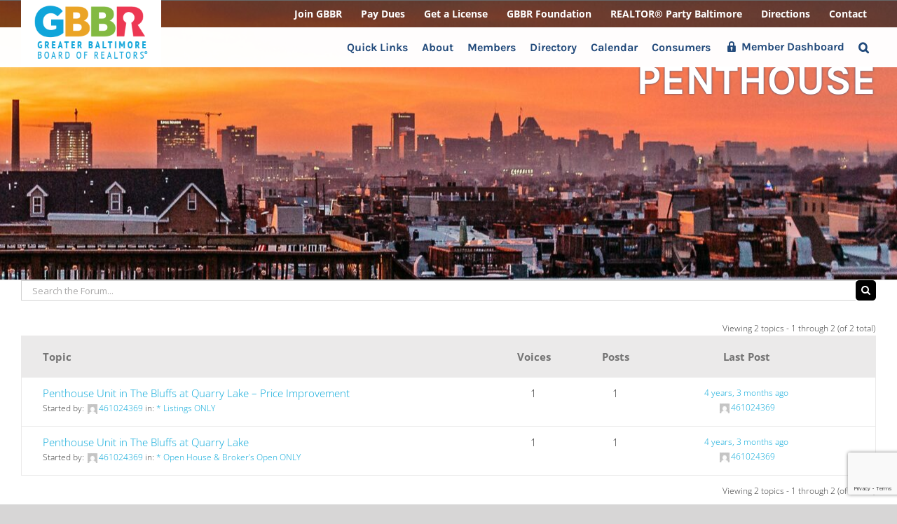

--- FILE ---
content_type: text/html; charset=utf-8
request_url: https://www.google.com/recaptcha/api2/anchor?ar=1&k=6LePJC0qAAAAANGPR0BvfnZmUdcFWBnJJwxF2GF_&co=aHR0cHM6Ly9nYmJyLm9yZzo0NDM.&hl=en&v=9TiwnJFHeuIw_s0wSd3fiKfN&size=invisible&anchor-ms=20000&execute-ms=30000&cb=wvgeq5fncmpw
body_size: 48195
content:
<!DOCTYPE HTML><html dir="ltr" lang="en"><head><meta http-equiv="Content-Type" content="text/html; charset=UTF-8">
<meta http-equiv="X-UA-Compatible" content="IE=edge">
<title>reCAPTCHA</title>
<style type="text/css">
/* cyrillic-ext */
@font-face {
  font-family: 'Roboto';
  font-style: normal;
  font-weight: 400;
  font-stretch: 100%;
  src: url(//fonts.gstatic.com/s/roboto/v48/KFO7CnqEu92Fr1ME7kSn66aGLdTylUAMa3GUBHMdazTgWw.woff2) format('woff2');
  unicode-range: U+0460-052F, U+1C80-1C8A, U+20B4, U+2DE0-2DFF, U+A640-A69F, U+FE2E-FE2F;
}
/* cyrillic */
@font-face {
  font-family: 'Roboto';
  font-style: normal;
  font-weight: 400;
  font-stretch: 100%;
  src: url(//fonts.gstatic.com/s/roboto/v48/KFO7CnqEu92Fr1ME7kSn66aGLdTylUAMa3iUBHMdazTgWw.woff2) format('woff2');
  unicode-range: U+0301, U+0400-045F, U+0490-0491, U+04B0-04B1, U+2116;
}
/* greek-ext */
@font-face {
  font-family: 'Roboto';
  font-style: normal;
  font-weight: 400;
  font-stretch: 100%;
  src: url(//fonts.gstatic.com/s/roboto/v48/KFO7CnqEu92Fr1ME7kSn66aGLdTylUAMa3CUBHMdazTgWw.woff2) format('woff2');
  unicode-range: U+1F00-1FFF;
}
/* greek */
@font-face {
  font-family: 'Roboto';
  font-style: normal;
  font-weight: 400;
  font-stretch: 100%;
  src: url(//fonts.gstatic.com/s/roboto/v48/KFO7CnqEu92Fr1ME7kSn66aGLdTylUAMa3-UBHMdazTgWw.woff2) format('woff2');
  unicode-range: U+0370-0377, U+037A-037F, U+0384-038A, U+038C, U+038E-03A1, U+03A3-03FF;
}
/* math */
@font-face {
  font-family: 'Roboto';
  font-style: normal;
  font-weight: 400;
  font-stretch: 100%;
  src: url(//fonts.gstatic.com/s/roboto/v48/KFO7CnqEu92Fr1ME7kSn66aGLdTylUAMawCUBHMdazTgWw.woff2) format('woff2');
  unicode-range: U+0302-0303, U+0305, U+0307-0308, U+0310, U+0312, U+0315, U+031A, U+0326-0327, U+032C, U+032F-0330, U+0332-0333, U+0338, U+033A, U+0346, U+034D, U+0391-03A1, U+03A3-03A9, U+03B1-03C9, U+03D1, U+03D5-03D6, U+03F0-03F1, U+03F4-03F5, U+2016-2017, U+2034-2038, U+203C, U+2040, U+2043, U+2047, U+2050, U+2057, U+205F, U+2070-2071, U+2074-208E, U+2090-209C, U+20D0-20DC, U+20E1, U+20E5-20EF, U+2100-2112, U+2114-2115, U+2117-2121, U+2123-214F, U+2190, U+2192, U+2194-21AE, U+21B0-21E5, U+21F1-21F2, U+21F4-2211, U+2213-2214, U+2216-22FF, U+2308-230B, U+2310, U+2319, U+231C-2321, U+2336-237A, U+237C, U+2395, U+239B-23B7, U+23D0, U+23DC-23E1, U+2474-2475, U+25AF, U+25B3, U+25B7, U+25BD, U+25C1, U+25CA, U+25CC, U+25FB, U+266D-266F, U+27C0-27FF, U+2900-2AFF, U+2B0E-2B11, U+2B30-2B4C, U+2BFE, U+3030, U+FF5B, U+FF5D, U+1D400-1D7FF, U+1EE00-1EEFF;
}
/* symbols */
@font-face {
  font-family: 'Roboto';
  font-style: normal;
  font-weight: 400;
  font-stretch: 100%;
  src: url(//fonts.gstatic.com/s/roboto/v48/KFO7CnqEu92Fr1ME7kSn66aGLdTylUAMaxKUBHMdazTgWw.woff2) format('woff2');
  unicode-range: U+0001-000C, U+000E-001F, U+007F-009F, U+20DD-20E0, U+20E2-20E4, U+2150-218F, U+2190, U+2192, U+2194-2199, U+21AF, U+21E6-21F0, U+21F3, U+2218-2219, U+2299, U+22C4-22C6, U+2300-243F, U+2440-244A, U+2460-24FF, U+25A0-27BF, U+2800-28FF, U+2921-2922, U+2981, U+29BF, U+29EB, U+2B00-2BFF, U+4DC0-4DFF, U+FFF9-FFFB, U+10140-1018E, U+10190-1019C, U+101A0, U+101D0-101FD, U+102E0-102FB, U+10E60-10E7E, U+1D2C0-1D2D3, U+1D2E0-1D37F, U+1F000-1F0FF, U+1F100-1F1AD, U+1F1E6-1F1FF, U+1F30D-1F30F, U+1F315, U+1F31C, U+1F31E, U+1F320-1F32C, U+1F336, U+1F378, U+1F37D, U+1F382, U+1F393-1F39F, U+1F3A7-1F3A8, U+1F3AC-1F3AF, U+1F3C2, U+1F3C4-1F3C6, U+1F3CA-1F3CE, U+1F3D4-1F3E0, U+1F3ED, U+1F3F1-1F3F3, U+1F3F5-1F3F7, U+1F408, U+1F415, U+1F41F, U+1F426, U+1F43F, U+1F441-1F442, U+1F444, U+1F446-1F449, U+1F44C-1F44E, U+1F453, U+1F46A, U+1F47D, U+1F4A3, U+1F4B0, U+1F4B3, U+1F4B9, U+1F4BB, U+1F4BF, U+1F4C8-1F4CB, U+1F4D6, U+1F4DA, U+1F4DF, U+1F4E3-1F4E6, U+1F4EA-1F4ED, U+1F4F7, U+1F4F9-1F4FB, U+1F4FD-1F4FE, U+1F503, U+1F507-1F50B, U+1F50D, U+1F512-1F513, U+1F53E-1F54A, U+1F54F-1F5FA, U+1F610, U+1F650-1F67F, U+1F687, U+1F68D, U+1F691, U+1F694, U+1F698, U+1F6AD, U+1F6B2, U+1F6B9-1F6BA, U+1F6BC, U+1F6C6-1F6CF, U+1F6D3-1F6D7, U+1F6E0-1F6EA, U+1F6F0-1F6F3, U+1F6F7-1F6FC, U+1F700-1F7FF, U+1F800-1F80B, U+1F810-1F847, U+1F850-1F859, U+1F860-1F887, U+1F890-1F8AD, U+1F8B0-1F8BB, U+1F8C0-1F8C1, U+1F900-1F90B, U+1F93B, U+1F946, U+1F984, U+1F996, U+1F9E9, U+1FA00-1FA6F, U+1FA70-1FA7C, U+1FA80-1FA89, U+1FA8F-1FAC6, U+1FACE-1FADC, U+1FADF-1FAE9, U+1FAF0-1FAF8, U+1FB00-1FBFF;
}
/* vietnamese */
@font-face {
  font-family: 'Roboto';
  font-style: normal;
  font-weight: 400;
  font-stretch: 100%;
  src: url(//fonts.gstatic.com/s/roboto/v48/KFO7CnqEu92Fr1ME7kSn66aGLdTylUAMa3OUBHMdazTgWw.woff2) format('woff2');
  unicode-range: U+0102-0103, U+0110-0111, U+0128-0129, U+0168-0169, U+01A0-01A1, U+01AF-01B0, U+0300-0301, U+0303-0304, U+0308-0309, U+0323, U+0329, U+1EA0-1EF9, U+20AB;
}
/* latin-ext */
@font-face {
  font-family: 'Roboto';
  font-style: normal;
  font-weight: 400;
  font-stretch: 100%;
  src: url(//fonts.gstatic.com/s/roboto/v48/KFO7CnqEu92Fr1ME7kSn66aGLdTylUAMa3KUBHMdazTgWw.woff2) format('woff2');
  unicode-range: U+0100-02BA, U+02BD-02C5, U+02C7-02CC, U+02CE-02D7, U+02DD-02FF, U+0304, U+0308, U+0329, U+1D00-1DBF, U+1E00-1E9F, U+1EF2-1EFF, U+2020, U+20A0-20AB, U+20AD-20C0, U+2113, U+2C60-2C7F, U+A720-A7FF;
}
/* latin */
@font-face {
  font-family: 'Roboto';
  font-style: normal;
  font-weight: 400;
  font-stretch: 100%;
  src: url(//fonts.gstatic.com/s/roboto/v48/KFO7CnqEu92Fr1ME7kSn66aGLdTylUAMa3yUBHMdazQ.woff2) format('woff2');
  unicode-range: U+0000-00FF, U+0131, U+0152-0153, U+02BB-02BC, U+02C6, U+02DA, U+02DC, U+0304, U+0308, U+0329, U+2000-206F, U+20AC, U+2122, U+2191, U+2193, U+2212, U+2215, U+FEFF, U+FFFD;
}
/* cyrillic-ext */
@font-face {
  font-family: 'Roboto';
  font-style: normal;
  font-weight: 500;
  font-stretch: 100%;
  src: url(//fonts.gstatic.com/s/roboto/v48/KFO7CnqEu92Fr1ME7kSn66aGLdTylUAMa3GUBHMdazTgWw.woff2) format('woff2');
  unicode-range: U+0460-052F, U+1C80-1C8A, U+20B4, U+2DE0-2DFF, U+A640-A69F, U+FE2E-FE2F;
}
/* cyrillic */
@font-face {
  font-family: 'Roboto';
  font-style: normal;
  font-weight: 500;
  font-stretch: 100%;
  src: url(//fonts.gstatic.com/s/roboto/v48/KFO7CnqEu92Fr1ME7kSn66aGLdTylUAMa3iUBHMdazTgWw.woff2) format('woff2');
  unicode-range: U+0301, U+0400-045F, U+0490-0491, U+04B0-04B1, U+2116;
}
/* greek-ext */
@font-face {
  font-family: 'Roboto';
  font-style: normal;
  font-weight: 500;
  font-stretch: 100%;
  src: url(//fonts.gstatic.com/s/roboto/v48/KFO7CnqEu92Fr1ME7kSn66aGLdTylUAMa3CUBHMdazTgWw.woff2) format('woff2');
  unicode-range: U+1F00-1FFF;
}
/* greek */
@font-face {
  font-family: 'Roboto';
  font-style: normal;
  font-weight: 500;
  font-stretch: 100%;
  src: url(//fonts.gstatic.com/s/roboto/v48/KFO7CnqEu92Fr1ME7kSn66aGLdTylUAMa3-UBHMdazTgWw.woff2) format('woff2');
  unicode-range: U+0370-0377, U+037A-037F, U+0384-038A, U+038C, U+038E-03A1, U+03A3-03FF;
}
/* math */
@font-face {
  font-family: 'Roboto';
  font-style: normal;
  font-weight: 500;
  font-stretch: 100%;
  src: url(//fonts.gstatic.com/s/roboto/v48/KFO7CnqEu92Fr1ME7kSn66aGLdTylUAMawCUBHMdazTgWw.woff2) format('woff2');
  unicode-range: U+0302-0303, U+0305, U+0307-0308, U+0310, U+0312, U+0315, U+031A, U+0326-0327, U+032C, U+032F-0330, U+0332-0333, U+0338, U+033A, U+0346, U+034D, U+0391-03A1, U+03A3-03A9, U+03B1-03C9, U+03D1, U+03D5-03D6, U+03F0-03F1, U+03F4-03F5, U+2016-2017, U+2034-2038, U+203C, U+2040, U+2043, U+2047, U+2050, U+2057, U+205F, U+2070-2071, U+2074-208E, U+2090-209C, U+20D0-20DC, U+20E1, U+20E5-20EF, U+2100-2112, U+2114-2115, U+2117-2121, U+2123-214F, U+2190, U+2192, U+2194-21AE, U+21B0-21E5, U+21F1-21F2, U+21F4-2211, U+2213-2214, U+2216-22FF, U+2308-230B, U+2310, U+2319, U+231C-2321, U+2336-237A, U+237C, U+2395, U+239B-23B7, U+23D0, U+23DC-23E1, U+2474-2475, U+25AF, U+25B3, U+25B7, U+25BD, U+25C1, U+25CA, U+25CC, U+25FB, U+266D-266F, U+27C0-27FF, U+2900-2AFF, U+2B0E-2B11, U+2B30-2B4C, U+2BFE, U+3030, U+FF5B, U+FF5D, U+1D400-1D7FF, U+1EE00-1EEFF;
}
/* symbols */
@font-face {
  font-family: 'Roboto';
  font-style: normal;
  font-weight: 500;
  font-stretch: 100%;
  src: url(//fonts.gstatic.com/s/roboto/v48/KFO7CnqEu92Fr1ME7kSn66aGLdTylUAMaxKUBHMdazTgWw.woff2) format('woff2');
  unicode-range: U+0001-000C, U+000E-001F, U+007F-009F, U+20DD-20E0, U+20E2-20E4, U+2150-218F, U+2190, U+2192, U+2194-2199, U+21AF, U+21E6-21F0, U+21F3, U+2218-2219, U+2299, U+22C4-22C6, U+2300-243F, U+2440-244A, U+2460-24FF, U+25A0-27BF, U+2800-28FF, U+2921-2922, U+2981, U+29BF, U+29EB, U+2B00-2BFF, U+4DC0-4DFF, U+FFF9-FFFB, U+10140-1018E, U+10190-1019C, U+101A0, U+101D0-101FD, U+102E0-102FB, U+10E60-10E7E, U+1D2C0-1D2D3, U+1D2E0-1D37F, U+1F000-1F0FF, U+1F100-1F1AD, U+1F1E6-1F1FF, U+1F30D-1F30F, U+1F315, U+1F31C, U+1F31E, U+1F320-1F32C, U+1F336, U+1F378, U+1F37D, U+1F382, U+1F393-1F39F, U+1F3A7-1F3A8, U+1F3AC-1F3AF, U+1F3C2, U+1F3C4-1F3C6, U+1F3CA-1F3CE, U+1F3D4-1F3E0, U+1F3ED, U+1F3F1-1F3F3, U+1F3F5-1F3F7, U+1F408, U+1F415, U+1F41F, U+1F426, U+1F43F, U+1F441-1F442, U+1F444, U+1F446-1F449, U+1F44C-1F44E, U+1F453, U+1F46A, U+1F47D, U+1F4A3, U+1F4B0, U+1F4B3, U+1F4B9, U+1F4BB, U+1F4BF, U+1F4C8-1F4CB, U+1F4D6, U+1F4DA, U+1F4DF, U+1F4E3-1F4E6, U+1F4EA-1F4ED, U+1F4F7, U+1F4F9-1F4FB, U+1F4FD-1F4FE, U+1F503, U+1F507-1F50B, U+1F50D, U+1F512-1F513, U+1F53E-1F54A, U+1F54F-1F5FA, U+1F610, U+1F650-1F67F, U+1F687, U+1F68D, U+1F691, U+1F694, U+1F698, U+1F6AD, U+1F6B2, U+1F6B9-1F6BA, U+1F6BC, U+1F6C6-1F6CF, U+1F6D3-1F6D7, U+1F6E0-1F6EA, U+1F6F0-1F6F3, U+1F6F7-1F6FC, U+1F700-1F7FF, U+1F800-1F80B, U+1F810-1F847, U+1F850-1F859, U+1F860-1F887, U+1F890-1F8AD, U+1F8B0-1F8BB, U+1F8C0-1F8C1, U+1F900-1F90B, U+1F93B, U+1F946, U+1F984, U+1F996, U+1F9E9, U+1FA00-1FA6F, U+1FA70-1FA7C, U+1FA80-1FA89, U+1FA8F-1FAC6, U+1FACE-1FADC, U+1FADF-1FAE9, U+1FAF0-1FAF8, U+1FB00-1FBFF;
}
/* vietnamese */
@font-face {
  font-family: 'Roboto';
  font-style: normal;
  font-weight: 500;
  font-stretch: 100%;
  src: url(//fonts.gstatic.com/s/roboto/v48/KFO7CnqEu92Fr1ME7kSn66aGLdTylUAMa3OUBHMdazTgWw.woff2) format('woff2');
  unicode-range: U+0102-0103, U+0110-0111, U+0128-0129, U+0168-0169, U+01A0-01A1, U+01AF-01B0, U+0300-0301, U+0303-0304, U+0308-0309, U+0323, U+0329, U+1EA0-1EF9, U+20AB;
}
/* latin-ext */
@font-face {
  font-family: 'Roboto';
  font-style: normal;
  font-weight: 500;
  font-stretch: 100%;
  src: url(//fonts.gstatic.com/s/roboto/v48/KFO7CnqEu92Fr1ME7kSn66aGLdTylUAMa3KUBHMdazTgWw.woff2) format('woff2');
  unicode-range: U+0100-02BA, U+02BD-02C5, U+02C7-02CC, U+02CE-02D7, U+02DD-02FF, U+0304, U+0308, U+0329, U+1D00-1DBF, U+1E00-1E9F, U+1EF2-1EFF, U+2020, U+20A0-20AB, U+20AD-20C0, U+2113, U+2C60-2C7F, U+A720-A7FF;
}
/* latin */
@font-face {
  font-family: 'Roboto';
  font-style: normal;
  font-weight: 500;
  font-stretch: 100%;
  src: url(//fonts.gstatic.com/s/roboto/v48/KFO7CnqEu92Fr1ME7kSn66aGLdTylUAMa3yUBHMdazQ.woff2) format('woff2');
  unicode-range: U+0000-00FF, U+0131, U+0152-0153, U+02BB-02BC, U+02C6, U+02DA, U+02DC, U+0304, U+0308, U+0329, U+2000-206F, U+20AC, U+2122, U+2191, U+2193, U+2212, U+2215, U+FEFF, U+FFFD;
}
/* cyrillic-ext */
@font-face {
  font-family: 'Roboto';
  font-style: normal;
  font-weight: 900;
  font-stretch: 100%;
  src: url(//fonts.gstatic.com/s/roboto/v48/KFO7CnqEu92Fr1ME7kSn66aGLdTylUAMa3GUBHMdazTgWw.woff2) format('woff2');
  unicode-range: U+0460-052F, U+1C80-1C8A, U+20B4, U+2DE0-2DFF, U+A640-A69F, U+FE2E-FE2F;
}
/* cyrillic */
@font-face {
  font-family: 'Roboto';
  font-style: normal;
  font-weight: 900;
  font-stretch: 100%;
  src: url(//fonts.gstatic.com/s/roboto/v48/KFO7CnqEu92Fr1ME7kSn66aGLdTylUAMa3iUBHMdazTgWw.woff2) format('woff2');
  unicode-range: U+0301, U+0400-045F, U+0490-0491, U+04B0-04B1, U+2116;
}
/* greek-ext */
@font-face {
  font-family: 'Roboto';
  font-style: normal;
  font-weight: 900;
  font-stretch: 100%;
  src: url(//fonts.gstatic.com/s/roboto/v48/KFO7CnqEu92Fr1ME7kSn66aGLdTylUAMa3CUBHMdazTgWw.woff2) format('woff2');
  unicode-range: U+1F00-1FFF;
}
/* greek */
@font-face {
  font-family: 'Roboto';
  font-style: normal;
  font-weight: 900;
  font-stretch: 100%;
  src: url(//fonts.gstatic.com/s/roboto/v48/KFO7CnqEu92Fr1ME7kSn66aGLdTylUAMa3-UBHMdazTgWw.woff2) format('woff2');
  unicode-range: U+0370-0377, U+037A-037F, U+0384-038A, U+038C, U+038E-03A1, U+03A3-03FF;
}
/* math */
@font-face {
  font-family: 'Roboto';
  font-style: normal;
  font-weight: 900;
  font-stretch: 100%;
  src: url(//fonts.gstatic.com/s/roboto/v48/KFO7CnqEu92Fr1ME7kSn66aGLdTylUAMawCUBHMdazTgWw.woff2) format('woff2');
  unicode-range: U+0302-0303, U+0305, U+0307-0308, U+0310, U+0312, U+0315, U+031A, U+0326-0327, U+032C, U+032F-0330, U+0332-0333, U+0338, U+033A, U+0346, U+034D, U+0391-03A1, U+03A3-03A9, U+03B1-03C9, U+03D1, U+03D5-03D6, U+03F0-03F1, U+03F4-03F5, U+2016-2017, U+2034-2038, U+203C, U+2040, U+2043, U+2047, U+2050, U+2057, U+205F, U+2070-2071, U+2074-208E, U+2090-209C, U+20D0-20DC, U+20E1, U+20E5-20EF, U+2100-2112, U+2114-2115, U+2117-2121, U+2123-214F, U+2190, U+2192, U+2194-21AE, U+21B0-21E5, U+21F1-21F2, U+21F4-2211, U+2213-2214, U+2216-22FF, U+2308-230B, U+2310, U+2319, U+231C-2321, U+2336-237A, U+237C, U+2395, U+239B-23B7, U+23D0, U+23DC-23E1, U+2474-2475, U+25AF, U+25B3, U+25B7, U+25BD, U+25C1, U+25CA, U+25CC, U+25FB, U+266D-266F, U+27C0-27FF, U+2900-2AFF, U+2B0E-2B11, U+2B30-2B4C, U+2BFE, U+3030, U+FF5B, U+FF5D, U+1D400-1D7FF, U+1EE00-1EEFF;
}
/* symbols */
@font-face {
  font-family: 'Roboto';
  font-style: normal;
  font-weight: 900;
  font-stretch: 100%;
  src: url(//fonts.gstatic.com/s/roboto/v48/KFO7CnqEu92Fr1ME7kSn66aGLdTylUAMaxKUBHMdazTgWw.woff2) format('woff2');
  unicode-range: U+0001-000C, U+000E-001F, U+007F-009F, U+20DD-20E0, U+20E2-20E4, U+2150-218F, U+2190, U+2192, U+2194-2199, U+21AF, U+21E6-21F0, U+21F3, U+2218-2219, U+2299, U+22C4-22C6, U+2300-243F, U+2440-244A, U+2460-24FF, U+25A0-27BF, U+2800-28FF, U+2921-2922, U+2981, U+29BF, U+29EB, U+2B00-2BFF, U+4DC0-4DFF, U+FFF9-FFFB, U+10140-1018E, U+10190-1019C, U+101A0, U+101D0-101FD, U+102E0-102FB, U+10E60-10E7E, U+1D2C0-1D2D3, U+1D2E0-1D37F, U+1F000-1F0FF, U+1F100-1F1AD, U+1F1E6-1F1FF, U+1F30D-1F30F, U+1F315, U+1F31C, U+1F31E, U+1F320-1F32C, U+1F336, U+1F378, U+1F37D, U+1F382, U+1F393-1F39F, U+1F3A7-1F3A8, U+1F3AC-1F3AF, U+1F3C2, U+1F3C4-1F3C6, U+1F3CA-1F3CE, U+1F3D4-1F3E0, U+1F3ED, U+1F3F1-1F3F3, U+1F3F5-1F3F7, U+1F408, U+1F415, U+1F41F, U+1F426, U+1F43F, U+1F441-1F442, U+1F444, U+1F446-1F449, U+1F44C-1F44E, U+1F453, U+1F46A, U+1F47D, U+1F4A3, U+1F4B0, U+1F4B3, U+1F4B9, U+1F4BB, U+1F4BF, U+1F4C8-1F4CB, U+1F4D6, U+1F4DA, U+1F4DF, U+1F4E3-1F4E6, U+1F4EA-1F4ED, U+1F4F7, U+1F4F9-1F4FB, U+1F4FD-1F4FE, U+1F503, U+1F507-1F50B, U+1F50D, U+1F512-1F513, U+1F53E-1F54A, U+1F54F-1F5FA, U+1F610, U+1F650-1F67F, U+1F687, U+1F68D, U+1F691, U+1F694, U+1F698, U+1F6AD, U+1F6B2, U+1F6B9-1F6BA, U+1F6BC, U+1F6C6-1F6CF, U+1F6D3-1F6D7, U+1F6E0-1F6EA, U+1F6F0-1F6F3, U+1F6F7-1F6FC, U+1F700-1F7FF, U+1F800-1F80B, U+1F810-1F847, U+1F850-1F859, U+1F860-1F887, U+1F890-1F8AD, U+1F8B0-1F8BB, U+1F8C0-1F8C1, U+1F900-1F90B, U+1F93B, U+1F946, U+1F984, U+1F996, U+1F9E9, U+1FA00-1FA6F, U+1FA70-1FA7C, U+1FA80-1FA89, U+1FA8F-1FAC6, U+1FACE-1FADC, U+1FADF-1FAE9, U+1FAF0-1FAF8, U+1FB00-1FBFF;
}
/* vietnamese */
@font-face {
  font-family: 'Roboto';
  font-style: normal;
  font-weight: 900;
  font-stretch: 100%;
  src: url(//fonts.gstatic.com/s/roboto/v48/KFO7CnqEu92Fr1ME7kSn66aGLdTylUAMa3OUBHMdazTgWw.woff2) format('woff2');
  unicode-range: U+0102-0103, U+0110-0111, U+0128-0129, U+0168-0169, U+01A0-01A1, U+01AF-01B0, U+0300-0301, U+0303-0304, U+0308-0309, U+0323, U+0329, U+1EA0-1EF9, U+20AB;
}
/* latin-ext */
@font-face {
  font-family: 'Roboto';
  font-style: normal;
  font-weight: 900;
  font-stretch: 100%;
  src: url(//fonts.gstatic.com/s/roboto/v48/KFO7CnqEu92Fr1ME7kSn66aGLdTylUAMa3KUBHMdazTgWw.woff2) format('woff2');
  unicode-range: U+0100-02BA, U+02BD-02C5, U+02C7-02CC, U+02CE-02D7, U+02DD-02FF, U+0304, U+0308, U+0329, U+1D00-1DBF, U+1E00-1E9F, U+1EF2-1EFF, U+2020, U+20A0-20AB, U+20AD-20C0, U+2113, U+2C60-2C7F, U+A720-A7FF;
}
/* latin */
@font-face {
  font-family: 'Roboto';
  font-style: normal;
  font-weight: 900;
  font-stretch: 100%;
  src: url(//fonts.gstatic.com/s/roboto/v48/KFO7CnqEu92Fr1ME7kSn66aGLdTylUAMa3yUBHMdazQ.woff2) format('woff2');
  unicode-range: U+0000-00FF, U+0131, U+0152-0153, U+02BB-02BC, U+02C6, U+02DA, U+02DC, U+0304, U+0308, U+0329, U+2000-206F, U+20AC, U+2122, U+2191, U+2193, U+2212, U+2215, U+FEFF, U+FFFD;
}

</style>
<link rel="stylesheet" type="text/css" href="https://www.gstatic.com/recaptcha/releases/9TiwnJFHeuIw_s0wSd3fiKfN/styles__ltr.css">
<script nonce="xNZYOlmrMQMvgZGglAAGoQ" type="text/javascript">window['__recaptcha_api'] = 'https://www.google.com/recaptcha/api2/';</script>
<script type="text/javascript" src="https://www.gstatic.com/recaptcha/releases/9TiwnJFHeuIw_s0wSd3fiKfN/recaptcha__en.js" nonce="xNZYOlmrMQMvgZGglAAGoQ">
      
    </script></head>
<body><div id="rc-anchor-alert" class="rc-anchor-alert"></div>
<input type="hidden" id="recaptcha-token" value="[base64]">
<script type="text/javascript" nonce="xNZYOlmrMQMvgZGglAAGoQ">
      recaptcha.anchor.Main.init("[\x22ainput\x22,[\x22bgdata\x22,\x22\x22,\[base64]/[base64]/[base64]/[base64]/[base64]/[base64]/[base64]/[base64]/[base64]/[base64]\\u003d\x22,\[base64]\\u003d\\u003d\x22,\x22QcORL8OCLcKvDyLDssONXFtzESBDwpFYBBFhDMKOwoJyQhZOw6QGw7vCqz/DqFFYwrhebzrCosKJwrE/MsOPwoohwoDDlk3Cszl+PVfCgMKeC8OyP0DDqFPDmT02w7/[base64]/IzFSZMOdOAtjLkM/wopkK8OVw6rCucO8wpLCokrDhDzDisOHUcKIQU90wocBFSx6C8KYw6MFLMOiw4nCvcOBCkcvecK6wqnCs0dbwpvCkD/CuTIqw5FpCCs8w7nDq2VkbnzCvRdHw7PCpRnCjWUDw71SCsOZw7jDnwHDg8Krw4oWwrzCoHJXwoByWcOncMKrVsKbVlbDphtSNmomEcOkKDY6w4zCpF/[base64]/CpsKTUMKewqkvwrxKRXwBOcOmw4nDuMOJdsK3HcOHw5zCuCA4w7LCssKJO8KNJyfDj3MCwo3DqcKnwqTDpMKww79sK8OBw5wVHMKUCVA/wovDsSUeQkYuNQHDmETDsQ50cAHCisOkw7dMSsKrKBJzw5Fkf8OawrF2w6bCrDMWRcO3wod3WMKrwroLYUlnw4gvwrgEwrjDrMKMw5HDm35+w5QPw4fDlh07a8OVwpx/ZMKfIkbCgCDDsEodUMKfTV/CmxJkLcK3OsKNw77CkQTDqF09wqEEwqpBw7Nkw5XDtsO1w6/[base64]/Ct2kCOMKaZ8K4VijCsGoJJsKVwoLDrMOrHg48PU3Cmn/CvnbCtmQkO8OxbMOlV2XCuGTDqSvDjWHDmMObT8OCwqLCnsOtwrV4HgbDj8OSBMOPwpHCs8KKEsK/RRZHeEDDjMKrSMOaLG0Bw41Vw7DDrRkaw7LDtMKbwpsGw6gWSXATCCpbwoQ2wrzCh1czb8KXw7LCjwIHODTDgxVKCMORYsOMRw3DvcOuwqg6E8KnCwN/wrIYw7/Dk8OoOw/DmxbDjcKoI0olw5LCqsKxw7PCv8OuwofCgX1twpPDmzDCpcOlMVR8GgQkwoLCs8OawpbCu8Kgw6QdSipBen4OwrjCu27DlUfCuMKuw7jChMKdeUDDql3ChsOmw6/[base64]/CjsOZQkgmdcOMMxwNwpF/[base64]/DqcKawqUiw4fCtgNMcMOFKMKCw7NMw7YrQQTDi8O2woDDmRJ9w5nCpHo/w4PDnW0NwoLDv2t8wrNHGBDCnUrDocKfwqTCv8K2wp9/w6LCqsKve3DDvcKkVMK3wrhqwpkXw6/CqQIwwoYMwqLDow5nw4rDhsObwo9pYhDDmlABw6zCjG/DrlbCmcO5JcK3acKJwp/Cm8KEwqHCqcKoCcK8wqzDmsKTw4R4w7x0SAwIXUEMdMOyWjnDlcKpVMK2w6lRKzVawqZ8IMOhEcK/d8OKw7ASwr9dM8OAwohJBcKuw5MAw5FDesKFc8OMOcOELk1Jwr/[base64]/w7Aiw53DvsOdOx0wSxHDv8Oiwr1ofMKNwovDusORFcK8fMOWK8K2Jy3CjMK0wprDkcOvAjwxR23CuF1gwrbCmALChcO6NMOWEsOiUGVlJ8K8wo/Dr8O/w7ULC8ObfsOFR8OMBsKowph8wo8hw7XDlWwIwonDj2Z4wqjCqDJzw7rDgnFPLntrfcK5w5gVAMKkEcOnOcOcW8KjTEF1w5d8BjTCnsOswr7DgT3Ch1oAwqFEbMOpfcKPwqLDmTAYc8OvwpvCuRJiw4PCqsOvwrl2wpTCrsKfCizCn8OFW04Ow5/[base64]/DpmIgw5cEf8OvLw4gwr4uDQPCicKxw6Ruw4kEWUbCqEEULsOUw74mJcKALVfCs8KiwpnDhg/DtcO5wrFfw5dudsOnSsKOw6TDj8K9aDLCrMORw5LClcOdawPCr1vCpHZlwpMuwqbCjcO/[base64]/CnzBPY8K3C8KIUWTDg2vCmngyaMOCG8Ovwq3Cgzsrw7TCtsOnwrpPLV7DnEZdDiXDqxUmw5HDn3jCg0TCnypXwp0bwq/[base64]/CvE0Ywp7ClHlXw7tGH8KcZUPCvyvDqcOFRyzCuk86w6lFS8KeK8KrcVgIek/CpUHCk8KKQlzCmR7DviIBdsKZw4JYwpDDjcKUTD1VJG0VRMOQw7vDnsOywrDDsnlJw7lWT33DjsOjCHLDocOXwqcLAMOgwqzCgQ4DAMKgAEnDnhDCt8KgTC50w79TUkjDsV9Xwq/DtlvChWpzwoN5wrLDpSQLDcOrAMKswpMvw5slwoFrw4bDncKgwrfDgybCmcO0UVTDgsOPEMKuNk3DqTMwwpUHBMKhw6DChsOPw6prwpkIwq0WXG7DkWbCvykew47DhMO/[base64]/CmkHCslnDncOGfETChsOFdifDkcKKwoXCqnzCmsOSMD3CnMKtTcKiwq7Cnw3DjSZZw4wNNUPCocOEFsO9VMOwXMOPdcKcwoAIdwnCshjDrcKHGcKYw5zDmwnCjkExw6LCj8O8wovCtMK9HgvCi8O2w4U6HT3CrcK9JmpGYV3DtcKbRDQ6SMKfe8K+NsKzwr/CsMODacKyZcOMwqN5TmrDo8KiworDlcOfw5EMwqnCrDRpKMOXIDLCncOvTg4MwrplwoB8WcKQw5Qgw4NywozCvUPDksKPYsKswop3woNjw6PCkTsvw6LCs2TCmMOEw49wTCJXwo7DhGFmwo9dTsOKw7/Cvnxzw7nDuMOfQ8K0NGHCvXXCsCQowoZaw5dmJcOmA1JrwonDisOzw5vCqcKjwp3DncOaA8KUSsK4woHCpMKZwoPDkcKfDcOWwoMJwqdIZcOLw5bCqMOxw6HDk8K4w5/ClSdcwo/CkVNPBjTCiALCvQ8hwrfCisORb8O2wr7CjMKzwo8NDm7CiUDCpsK6wovCiws7woYDUMOXw7HClsK6w6HCr8OUEMORKsKKw5PDiMONwpLCjiLCpGgGw73CoR7CkmpNw7PChDB/w4zCmkRpwpvCiFnDh27Dp8K+L8OYOMK/Y8KUw4sXwprClgrCjMKiwqc6w5peY1Q1wq8CG1FJw7ohwrVGw7Qrw6XCncOoMMOTwonDlMOaEcOZPRhePcKLbzrDiHXDpBfCmsKXHMOHOMOSwrsXw6LChl7CgMOLw6bDrsOxQRlowrUJw7zDq8Ojw5I0L2ckWsK/[base64]/[base64]/CvsKSJCJEwozDuDPDuSPCusOiw6XCj14Pwr98wpPCrcOwFcK0R8ObYH5vKQwAb8KGwrQ6w60ZRkIoQMOmBlMpKT/DjThBV8OEbj55GsOsAXLCn2zColYhw4RDw67Cl8Knw5lYwr3DiS0EOS1pwrrCkcOLw4fCrm3DlhnDucOOwrZpw4/DhzJDworDv1zDr8KmwoHDilIpw4cyw5dSwrvDl1/DuDXCjFPDj8OUMhnDssO8w57DtXV0wrAuL8O0wqEOGcORasOPw7PDg8OOKyHCtcODw4dswq17w7zCqnFdJnrCqsO5w63Ck0pzd8Ouw5DCmMKfbGzDm8Otw7MMDMO5w5oNasKWw5Y3ZcKgVxnCvsKXKsOBSwzDoHh+wrYqTX/ClMKFworCk8OXwpXDssOtf3wuw5PDncKMw4cVWXXDmsO0Sk/DicOUYU3Dl8O6w7wsZMOlQcKqwo09bW3DhsK/w4fDuDTCm8Kywo3Cu3zDlsKIwoBrcQRzH0gYw7jDrsOhVW/DoSkDCcOJw5NfwqA1w4dcWmHDgsOoQFXCtsKpbsOIw7DDq2o+w4vDuSRuwqBhwoLDmVPDgcOWw5VJGcKRwpnCrcOqw5/CkMKdwr9HGzHCoD1KV8KuwrTCpcKAw5fDkMKiw5TCjMKfC8OuXU/Ck8KkwqIAVnlyJsOWLXHCh8KYwrHChMO6QsKywrTDlV/ClMKGwrDCgRd4w4PCgMK2PMOXaMOLWXsuHcKpbmJMKCTCuVJzw7VSGAR9KcOnw4DDgVPDpmLDl8O/KMOMY8OgwpPDosK3w7PCrCIWw5R2w7cyQFMJwrnDq8KXN1Q/[base64]/Dq8KDw7QSSsOPwoHCs8OAwoYNHsODL3/CsQ5mw7vCscOmI13DrTxYw6RCZSpefzjCi8OacjIDw49Iw4clbTZ2RlIMw6rDhcKuwplNwqQJLUMBUsK/ABQvbsKlwrXDksKXAsKuIsOEw4TClcO2LsO/[base64]/[base64]/DoEN0XxQhPsOkw7Frwp7DjkrDt8KUK8KbcMO1aE1gwoVxdiVzD1R9wqYGwqDDu8KLI8OZwqjDjUrCiMOSdMO9w5VAw5cEw440LmdxYFjDiDl0ZMKPwrBUcGjDi8OyX3d8w6pZbcOyCMK6dTV/wrI4LcODwpbCocKSaCHCoMOBCFIAw482RR5QWsKDwr/[base64]/ChnwAdsOzw7dnw7XCiRnDoGnCvT4oKR/Di0rDsF8Cw5IFa3HCuMOqw7nDl8OEwrpLKMO/M8OMD8KHWcKhwqkbw4Y/LcOFw4BBwq/DvXwODsOeR8KiN8KnD1nCjMO2KE7DscKDwpPCjVjCj1sVd8OFwrzCoCQ6UgxiwqbCqsOxwoclw4k/wpbCnTxpwovDg8OtwpsCMV/Ds8KECWVIFXvDhcKfw7Itw6lQE8K0CH/CgnNlEcKDwq3DghRNPkYow6fClxYmwpQiwp7ClF7DtFshG8KrWhzCqMKlwrQtRgzDoCXCjR5MwpfDkcK/[base64]/w5kTwqTDu8KHalnDvsOTV8Kkc8KdwrPDpsOPw6fDkDfDsxEsED/CqRhlQUnCj8Ohw7Icw4/DkcKjwrbDrhA2wpAtKXjDgygmwoXDjy/[base64]/CtMKlY2JxYz/[base64]/Dr8Oxw4PCrMK/G8K5w6zCq8Kxw7bDjDZVPMOvecOOOCooRcOabizDuCzDq8KrJsK3fcKzwq3CiMK/[base64]/[base64]/[base64]/[base64]/[base64]/CknRawqfCnV8lfllYVMOSwoxuw5YEw6NcLXLCrkJ2wrZBfXPCpTvDjFvDhMK+w5jCgQZ1G8KgwqDDm8OZHl4BCW9gwog+OcO5woLCm0ViwqNTej1Iw5Bpw4bCvx8DRzdMw49fc8OuWcKjwoTDgMOLw7J5w6fDhCPDt8Oiwp47IcKxwq4tw4x2A3gHw5IzacKgOB/DqMOFLMOeXsKtfsO/EsOBWDXDucOsDcO0w7o4MzMRwpXCm07DqyLDmMOIFjvDsWcZwqJZPcKXwrsdw4hsVcKBCsOjLSIXJA0Dw4o3w4XDkEHDk1MBw4bCvcOFdl0IfcOVwoHConMIw7cfT8OUw5bCqcKVwo7CkWLCqGVjU1gXRcK0JsK6JMOsaMKSw75qw4IKw5pXdsOfwpNxDcOsTUB/dcOEwpIMw5bCmigxTCp1w490wq/CsTpPwq/DrMOaTggHAMKrQk7CqBLCisKxfcOAFmfDiUfCv8KReMKTwq9awoTCo8KDOU/CrsKvX2Fww715QCTDqmrDsSDDpXLClEFQw7YGw7FWw4Ntw7Nsw4HDq8O0bcKbVsKLwp7DmcOKwo1tSsOgFB7CtcKSw4vDs8KjwrMWf0bCglzCksOPECINw6PDjMKJNzvCmk/CrRZgw5bCqcOGZRBCZU4zw5d8w73Dt2VHwr4FRcOqwoxlw5c7w4HDqlFuw4Q9wqvCgEMWGsKJLcKCOEzDkz9AdsK6w6RbwrTChB9pwrJswqs4dMK/w6NawqnDhsOdwrpmelPCsQzCqMKsS07CvsKmP37Cn8KZwpkAf2AoIy1nw44/XMKgJWFYMHQkOsOOdMK+w6kDTzTDrW0Ew60CwpB5w4/CvG/CmcOGVVUiLsKpG1ZxfxXCoVFDdsKKw7cYPsKQT3DDkCoALhfDhcODw6fDqMKpw63DokDDrcKWB2PCmsOnw7jDtMOIw65GDHkBw69BfsKEwpBnwrcNJ8KHJWrDkcK9w7bDqsOWwpTDji1Xw4JmHcOow6rCsS/[base64]/w75+UVHCk8OWCUDCu8KoNw11w4XDjQEbdDPCoMO0w4sbwqkpKVdUT8OnwqbDpVzDgcOBN8OXWcKAHcOybHbCgcO9w7XDsCd/w6zDucOZwrrDjBpmwp3ChMKJwoFIw7dFw63Di0YeBU3ClMOLGsOTw6xGw5nDrQzCqQ8jw7ltw5jCthbDqhFkD8ONJnbDtcKwADbDux5hAMKEwozCk8KbXsKsGmhuw7sPJcKkw4TCg8K1w7jCm8KfAzo6wrrCrgJcLcKrw6XCtgQJFgvDmsK/wroQwonDp0FwGsKZwr/[base64]/Ds8KwF8KPw7DCgAfDohpfRnUgw7jDsjNcBkjCtcK1bz7DkMODwopzOmnDuybDqMO+wpI2wrPDs8KQTybDgMOCw5MMasKAwpzCsMKjOCt1WFLDtGoTwrR6MMKgKsOMwqo3wpgpwr3Co8KPLcK1w6B2wq7Cu8OFwpIsw7/DiE/DlsOLFURhwpTCskEQHsK/[base64]/CqGjDr1lufMOswrLDnD0SwqnCsMKjJ09dw5LDgsO5KMKkAy3DuQPCq1Quw5NTRB3Cn8O3w5Y1TF7DtzbDuMO0cWzCs8KkBDpIAcKpFjtiwqvDtMORQGkqw4txCgZKw6UtKwjCgcKVw6QPZsOcw5jCrsKHKwDChMK/w4/DrC/Cr8OJw40ZwowbO1LDj8KGC8OjADLCt8OLDz7DjsO8wpR/UzY1w5IKPmVXTsOGwo9xw53Cs8Oqwr9aCjnCi28tw5Nlw5AowpIcw6Azw6HCmsOaw6YNd8K8HQ/DksKXwp8zwrfDhEzCn8ORw70EYFh2wp3ChsOow6dkVztQw6/[base64]/wrZmZQo/MX99wp46XgTDqMK9w4BOwqXDtFrDmzjDr8OGw4TCpBjDicO9QMK6w4grwqXCumI8ACUgOcKeHlAFDMOwBMKieiDDgTvDucKDAhVSw5UYw7VnwpzDhcOPWkMVR8Kpw53CoS7Dnx3Dh8OQwrnDhBUIdBJxw6JYwpjDuxrDpUvCrhdSwr/[base64]/CkMOMw6R9w5lNK8OYwrjCpcO8IMOvwqbCoE/DrlLDnMKZwrPDm0pvNT0fwqPDlBPCssKCLy/DsyAJw4bCog3CrnVLw5JpwoPDj8Odwodvwo/CjQzDmsOjw6cSSgctwpkMLsK1w6rDmjjDiEPCpEPCgMK/w7gmwoHDnsKHw6zCqi80OcOWwoPDjcK7w40/[base64]/eMKEE8K1wq9QV8OGGEc+eMKFw4PCm8KmwrPDvMK1w7XCv8O0KmxnJH7Cq8OwJm5UREY7XS55w5fCrMKTAAnCtcKcPGfCgAd8wp0Fw5bCsMK7w796XsOKwpU0dhDCvcOWw495AxXDkntow4TDicOww6nCmW/DlnjDocKewpYGw4l4STAIw4DCtCHCr8Kxwphsw4jChMO4WcK3woxNwqcRwozDv2rDqMOIN3rDqcO1w4LDjcOEXMKow6lxw6ozakQRGDlaREnDpXR7wo0aw47DpMO5w4DDi8OHfMOzw7QuSMK/UMKaw5nCmi43GxrDsnLDnB/[base64]/wpPDjcKSwpfDuwYfbsO/w6w/w5HCvMOqW23CocOtV2HDswPDuA0cwq7DsDzDr2nDrcK6CEbClMK7w75oXsK8EAwsEQ7CrQwMwrkFVRrDg1jDg8OAw4gBwqdqw6dPH8ObwolHM8KGwrA/bx0aw7/Ds8OeBsOUZxcawopwbcKKwqheESt6w7HDqsOXw7QTUUXCqsObJcOfwrvDn8Ktw5fDiBnCisOpGyjDnlLCh3LDoRN2JcKBwrfDuivCuyREYwDDqUcSw7PCvcKOKWI3wpBRwokFw6XCvMO9wq5awrQOw7bDoMKdD8OKRcKTOcK6wpbCicKJwp1haMOaXT1Rw5/ClcOdSVNFFCdAZ1VCw7jCoXsVNBUsT2TDuBDDnBLCu3EJwqfDoyxQwpLCqT3DmcOiw4UBeSMWMMKDA23Dl8KzwrgzSyrCglUuw57DpMKlR8K3GTDDmBMwwr0CwpUOHcK+LcO2w5/Dj8O7wrV/[base64]/DjVTCqcOXR8KUISYNfcOiw7ZNVsOpckfDrcOcP8Khw794wrkvLnvDtsKYYsKBV3jCk8Kxw5Qkw6MZw4/[base64]/CvMOnw4zCkVFJwpZMwqDDlMO7WsKRwqfCrBMfwpNid1PDhD/[base64]/[base64]/DnEQPYsKCTsOawo1/[base64]/[base64]/[base64]/w4J/w6E7w6RtwptxYMKuFkjDmsOZwqLDosKYB8KCw6TDkUoMd8OELUHDpnNEZsKfOsOFw4JHQlR/wo8RwqLCq8OhXFXCqsKBEMOeCsOIw4bCpQxuQ8KTwq4xNTfCimTCkizDuMOGwo0POz3CncKswpDCrRdLWsKBw5XDmMK1G0jDrcOCw61nMGAmwrkaw5zCmsOgP8O3wo/[base64]/SMO2w7UzYGARw7FLw6J+JcKqdcKmw7bDtR0zR8ODLnjCsEcmw7FYHG7Dv8KDw6URwoXCgsOPC3kBwohMVxpmwpJDPsOHwqpydMOJwqjCtEJ3woLDqcO7w7dhYghiHMKZWSpjwoRuLsOXwo3CvcKPw64pwpXDm3FIwrJXwrxTSjw+EsOKUF/DkyTCvcOjw7sHwoJPw49xIXxaQ8OjBS7CpsK9WcOoKUVjUDbDlCRhwrzDiH5kBsKUw74/[base64]/ChVtqCRfCicODw4NZVcKYw7vDm8KUw73CthA9wq5jWTEHEykpwpsww4pZwotZZcKgGcK7wr/DpV4desOBw43DqMKkC1dQwp7CsXbDlBbDlhPChcOMcBhYZsObDsO+wptZwqPCmCvCksOYw6fDj8O0wowgIHIfW8KSXiXCuMONFAstw5EawqnDjcO5w7HCqsOZwoDCohJ6w6zCjMKAwpNawp/Dvwdqw6DDhsKAw6ZpwrgcJ8KWG8O5w4/DiXF6Xzd+wpDDksKwwoLCslLDonrDuC/[base64]/w7zDvTTDr3RrfFtmSsKBwrMjGsOFw5fDnHvDtsOXw7xRUcO5V2/[base64]/[base64]/CvxkdwrXCqcKlY8KZworCpynDulhTwrg/woEnwrl7wqkFw6xzRsKvQ8KNw6LDhMOkIMKpGmXDhgw9R8OjwrfCrsODw5VEcMOtBMOpwqnDoMKZUWpqwrLCkwnDhcOcI8K0wojCphTCuTJ0YsK+Mg1SecOmw5pRwr40wpXCs8OkEnd9w6TCrHnDosKxUjt5w6fCkhnCkcOBwpbCr0fCmzobEGnDrjowAMKXworCkg/Dh8K6AwDCnllMOWhiS8KYbEjClsOdwo5CwqgowrtSKcKCwpnDhsOgwoLDknHCnGMRKcK0fsOnFGTCo8O5TgoPdMOdc2N1HRDDgsOpwovCskTDrsK1wrEvw5JHw6MCwpgcE17CosObZsKCP8OgWcKMRMKLw6R/[base64]/DcOFCjjDrT3DhsKNSEodEh7Ctj4NwpQxW1giwrV1wrIkQ23DusO2wqPCkGUBNsKiEcKAZcK2fkEWJMKNMcKBwr86w5jCpDxVFDzDoDR8BsKiJltdHgtiNTQdGTrCs0zDlETDvx8vwpQhw4JMdcKIIFQTKsKRw5LCtcOlwozCq35IwqkoaMKuJMOJXk/DnnZYw7NLcn/DtgPClcORw73CnQhaTDLDhRtNYsOxwo1XNxk6f0t2ZFsNGHHCt1bCosKMDGjDqzrDjwHDs17DtgrDsynCryvDuMOYCsKaAWXDt8OEYW4NAz9qezvDhVU/VihjacKBw47DvsOOe8OsX8OPNcKCIzgPT0FQw6LCosODYmllw5TDsHvCocO/w53DrUjCtUMGw6FxwrUidMKwwpjDnCl3wonDmzjCj8KBLsO3w5EiFMKSRyZ/AsO6w6VlwoXDgTrDsMO0w7DCkcKywqsbw7rCvlfDkcK6NMKtw7zCjMOVwrrCt2zCuW5ec0/Dqjgbw6sKw5nCjyjDnsKTw7/[base64]/TB1CGcKgwqZOD8OXw6Rqw4jCjMKpQUsBwqfCkiUcw4DDu2RKwoEjw4dcYVXCkcOKw4DCh8Kgfw/DtXbCkcKTZsOywqVBV1/Ckg3DiXJcOcOjw60pTMKpOFPCu33DnQBTw5pOLg/DoMK/wrA4woPDq03DskUuMx9WJcOtHwQ4w7chF8Ohw4x+wrdOSzIhw4RTw6HCnMOGG8Ojw4bCgCnDoGEqZF/DjcKgd2l9wo/DrgrDk8KCw4Aqcj/Dn8KsBGLCssOYOXUlL8KKcMOgw6hTS0/DssOBw7HDtSDCvcO0eMKONMKhZMKjZgILM8KjwpbDnEQvw5g2B2vDshrDuSPCp8OoF1Adw5/Du8KcwrHCrsOVw6UGwrZxw6ktw7orwoI8wonDtMKpw6c5wqtDTTbCjcKowqdFwohPw4UbNMO2DsOiw4PCusKVwrAdBmbCscO7w7nCnCTDsMKfw63Dl8O5wqd5DsO+U8O7RcOBcMKVwqkbZMOaXwV+w7rCmQ8vw79VwqPDrBzDgsOAW8O/MALDgMKxw7LDmg9mwpY4CR0kw4QDXMK4HsKaw51vBA9/woVfHADCpn5PVcObFTI+ccKHw6DChyhpSsKOesKGYMOkBX3Diw/[base64]/[base64]/CwMGeMONMcOmIg7CgW4ELW5rKCEwBcKawpNkw50qwqPDh8OZD8K4PcK2w6bCr8OdVGDCksKdw7nDrC8nw4RKw4LCs8O6GMK0F8O8FyVnw69IccO4VFM+wrDDqzLDt0RBwpplNHrDusOCIXdDJR/DgMO2wrt4OsKyw6zDm8Odw7jDnkAddnPDj8Kpwp7DogN9wqfDvcK0wpIDwrXCr8KPw6PClcOvFgo3w6HCqEfCowg3wqLChsKAwpEILMKXw6x/LcKZw7MjM8KEwrbCrMKibsOxLcKvw4/DnUfDr8KGw7x3acOMBMOrcsOEw4fCpMOtCsOKTyzDpTQOw5Vzw57DqMOCFcOmIsOjGMKQOyEcfS/CjQXCmcK1GTRnwq0AwoDClEJ8NFDCgSd0PMOvLMO/w4vDhsOcwpXCtiTCj2jDiH9Ww4HCpAvDt8O1wp7DsinDncKDwrVgw6FZw4cIw4okFyTDrzzDnVVgw4TCvzEBWcOow6BjwqBNB8OYw5HCtMOWMMK1wrXDmgvCiBDChS/[base64]/EXoQPl8tIFHClhJQw7XCrQDCocKzw47CnF44OXUow5PCm1nCqsKuw65Yw7xcw6DDtMKLwps5CALCgcKgwqkvwoAtwoLCm8KewoDDplBTaRxjw7RHN0Y+HgfCtMKzw6RMezR4R2x8wobCkm/CtHnDiBXDuwPDg8KTaAwnw7PDvyt+w7fCv8OWLBbCmMKVTMKPw5FxAMKRwrdpNiTDhkjDv0TDkWxDwrtRw5MFYcO1w68Kwp5EcQRow6jDrBnDiVV1w4B4ZRHCtcKOdiAhwpc0WcOyY8OiwqvDm8K4VWE7wqIxwqMaCcOnwogRDMK4w5l/RsKQwp9pScOIwqQPFMKsTcO3OsK+UcO9Z8Owew3CnMK1w71pwp/DuCHCpF/Cn8K/wrUqJgsBPQTCm8OkwofDvjrCpMKBecKQFSMefMKowp1DEMOYwpIdSsOUwppdCMOcNMO2w4AII8KMWsOtwrPCnXZDw5YdD1bDtlTDkcKhwp7DinQnKi7DmcOKw506w63CvsKKw7LDuV/[base64]/DrDTCmcK6NifCrMKtw77DkGzDncKxwobDrEhmw6jDmsKlNxlfw6Eqw58JXk3DtHcID8OhwrI6wprDuhR0wpZEeMOSEsKwwrjCjcKGwp/CunA6wpVQwqLDkMOZwp/Dtj7DgsOnF8O3wpvCoSxpFEwjTCjCtMKowqFFw6hFwocXGcKvB8KMwqnDiArDiAYuw5R7MWXDgcKkwrJCempcJsOPwrtKd8O/YF9mw7I+w5J5GQXCr8OWw6fClcK1LyR8w5vDi8K8wrrDiiTDqUDCuFnCrsOWw5Vyw5gfw6nDlxrCoggBwq0PUzTDjMKlMUPDjsKBbkDCqMOCUMODZzjDncOzw4zDh3BkNMOiw6TDvAkvw50Gwr/[base64]/wqY0fnwqw6zDliDDksOZw5bCoMOqS8OOwrvChMK9wo/DjVpJwoQlU8OuwqlewoYaw5/CtsOVGlLCg3rCnjJKwrgNCsOpwrPDh8K6Z8O9w4vDjcKVwqtvTQnDtMK4w47ClMOqYl7CuANwwovDkzYjw5bCkyvCu1xBR2N8eMOyOEFocAjDpHzCk8O5wqjDj8OyVlLDhV/[base64]/DssKiaFvCi8Osw4BOwp/Cp8KCKsK9YyPDgsOGE3N9C1IRQ8OpJ3wIw5l1BcOSwqDDk1ViDU3CswfDvRYjfcKRwo0WU1sRST/ChcKkw7IIdsKBeMOmfUBLw5ELwrTCmSjDvMKyw7bDscKiw7bDqR4OwrLCh201wojDr8KrYsK8w5PCuMK/R0LDscOeEMK3N8KFw6NdPcOwQlHDrMKLNSHCnMO4wqfDlsOwD8KKw67DmEDCvsONe8KzwpsKXhPDi8Kfa8OrwpZiw5B/[base64]/Du8OkJcObw4vCvsOkWXZpw7bCgTYPwr/CvsKjdGodacOWYAXDlMOlwr3DgwdgEsKVInbDo8K2bDcgBMOSOWkdw4rCoDgJwod9d1bDncKJwoDDhcOvw57CocOLI8Ofw6DCpsKyc8KMw7nDtcKBw6bDjWIVZMONwrDDhcKWwpoYDGcPNcOOwp7DpzBXwrciw5jDrmNBwo/DpTrClsO0w7HDv8O7wrzCpsOeTsOnBcO0bcO8w7AKwqdTw6xswq3CssOcw4gLZMKpX2LCsiTClxDDt8KdwoPCgl/ClcKHThhAUjbCpQnDpMOIJ8KfaXHCncKYA1QJesOJaXbCksK3dMOxw7dGfUgMw7jDs8KBwoDDoFQowp3CtcOJKcK6eMO/[base64]/DhMOlwoUwVsOPw75SQ8OpwqTCksKOw6XCusKRwppXw5YKWcOTwo0jwpbCoh9cPsO5w6/ClyBXw7PCqcO7B01qw6hnw7rCkcKUwpYND8KywroAworDscOULMK8BsO0w7YxJgLCuMOqw4tOGznDuTHClz0Yw6XChmg6w5fCvsOcNMKYUgAewoXDqsK+L1XDuMK/IX/CkUzDrTbCtiApRcOIEMKfXMOow4Jlw6wKw6XDqsK9wpTCkjnCosO+wqEfw7fDg1zDmUlUOhs+EmDCn8KCwpovCcOkw5pcwq8PwpsgcMKkw43CvcOnaAJ+IMONwrdQw5PCliBJAMOoFUPDjsKkLsKwbsOGwohQw4BVAMKBPMK4MMOYw4/DkMKMw6zCgcOwexbCqsO2w58Cw47DjnFzwrt0wpPDhTUbwo/CgUthwp/[base64]/DoTtfwrrDqcK3CmQ4wr59w7fDg8OUw4ggBcKFDMKew4ADw5x+B8K3wrzCm8Oow48aSMOUQBbCmBTDjMKbeQ/CuRp+LMOUwqwTw5LCv8KpNBvCpz95ZMKJJsKyBgUnw7YUH8OTMsOBScOLwqdpwo1ZfcO6w4gqNQ51wql0eMKqwoQWw4Fsw7/Ci11oAMOTwpwOw5UXw7LCkMOowpDCtsOvacKVehA6wrw8WMKlw77CqQrDk8Knwo7CosOkUg3DjDbCnMKEfMKZHQQRBmg3w6rCm8OMw7EDw5I4w7Zmwo0xHFMCAlcSw67Coy9Ee8OgwprDuMKQQwnDkcOwSUIiwr9JAMOXwoTDkcOfw6xMJD0twpF/UcKuCinDpMKjwog3w7LDgsO0I8KUD8OjLcOwJcKswrjDk8O0wqPDjgvChMOQQsOzwod9InXDsF3CvMOww6bDvsKiw7rCpzvCqsOswo90R8KXUcOIYyMpwq5Ew5YkP2EVEsKIWQPDgG7Ct8O/T1HCl3XDuzkhSMOPw7LCp8Kdw4gQw4cvw6wtRMOACMOFT8O7wpJ3csKzwpBMKVjCmcOgWcKJwrvDgMOKPsKCHT/CjmRIw4hERyTCmA44IMKkwoPCvnjClh8lMMO6VGTDjw/ChMOoeMOmw7LDk0oxEsOSZcO6wpw/[base64]/CrGokwoIyL8O3asOnwocLY8OTEiM3wq7CmMKLUMOFwqHDgkV2E8OMw4LDmcOyeArDmcOuUsOww5/[base64]/CtgjDuMKqw7kmw6AnAUfCsMKdw4JHCkPCpw/Cq294J8Oow7bDmxNyw77ChMOKGE0Zw57DtsOdZ1HCvkohw5pSU8KEfMOZw6bDmULDl8KKwojCucKjwpYra8OSwrLClA8Qw6XDocObWg/Ctw5xPA7ClBrDncOGw652ATrDkirDmMOswp1fwqbDvn/DqwQ8wo/DoAbCkMOJW3IuBC/CuwHDgcOkwpvClsKoc1rCgFvDosO4asOOw4fDhR5uwosxA8KQSS9KcsOGw7gYwqnDk09iaMKHLhBRw6PDksKowovDucKEwoXCrcOqw5EKFsKwwq9xwr/CpMKrOFtLw7DDusKfwqjDvsKmGMOVw5Ucclh1w4cPwoRsC0RFw484K8KcwqMGKhzDvgFyQGPCj8Kcw5DDscOsw4McEEHCuRPCkzPDnMO9dS/ChzDCosKqw490woTDnMKSU8K8wpAmEyRRwqXDt8OaWzZnBcOaX8O/C2rCkcOGwrlEFMOgNgwNw5LCjsOSSMORw77Dg0XDpWsHWwgDRlHDiMKjwrfCq2c4QMO4A8O6wrDDr8OND8OQw6wtDMOkwpsCwqtmwpnCo8K9CsKRwpvDq8KzH8OZw7/DucO0w4XDnkPDsg9Gw7hSD8OewoDDg8K8fsKwwprDrsOwfUcNw7rDssOWD8O0VcKiwokgV8OKC8KWw6RgcsKXWTNvwpfCicOLEm9yDcKIwoHDuxYMCTPCisOMAsOyRjUuY2vCi8KHBTx4TGgdM8Kde3PDgsOaUsK/L8KGwqbDnsOZahHCtEROwqDCk8OYwr7Cs8KHXhPDiAPDs8Kbw4EMdwbCisOyw63CpsKXHsKVwoEgFSLCmHNWKhbDhsOMNBrDi3DDqSlJwpNiXAjCllUaw5vDrysdwqrCg8OYwoTCiRbCgsKuw4pEwr/CisO7w5AfwpZNwpXChRHCmMObDxY+fMKxP1QxC8OPwp7CucOgw7bCisK1w4/CqsK7VXzDl8OdwofDp8OSHlUxw7p7LEx7H8OYLsOuZcKpwpVww4Z/Bz4/w4/Di3Nswo8hw4XClAsHwrfCosOzwoPCqg8aLCJQLzjCr8OEVyE4woZmWMO0w4dYdMKXL8KHw6jDiyDDvcKSw5zCpR98wqXDpwbDj8KwZcKxw4LCjRZjw6VGP8ODw61gEkjCu2VobsOuwrvCpsOPw7XDtxwswoNjJDbDlDnCt2rDusO6Yhwqw7HDk8O/w6rDvcKbwpvCv8OgDw3CpMKGw5/DsnAAwrvCl0/[base64]/bQ1PFmbCtMOxwovCtlc6XMOZwqfCixF0Vk/Cvg3CllMfwqh5DsKcw5bCh8KOOiEJw6nCkCbCkT0gwp8nw5rCgmgKUEMdwqDDg8KTK8KZLirCjE7DsMKDwp/DtkVoSMK5Tn3DjR3Cl8OKwqZlXjLCvcKGaxEFBAHDisOOwp9Kw7HDiMO/[base64]/dcK8KGvDkcKFwq9PHD/[base64]/DkVvDlMKcw5DCrMOsw4VmLsO7H8OSAD96EHhZZcKdw6Mjwrt0wrocw7s+w4NiwrYNw4/DlcOAJwFLwoNOeRrDtMKzF8KPw6rCscOhYsK5ESfCnw/CrsK0GlnClsKcw6TChMKpJcKFKsOkPcKbVzvDscKbaAI1wrZROMOKw6Qnw57DsMKKBB1awrkhQ8KmZMKYSznDik3CvMKuPcOrZsOxUMKYen5Ow4gNwoQhw5FQfMOKw5TCkk3DgsOjwofCu8K/w5bCu8KAw6rCqsOYw4/Dmj9wUG8VLcKbwo0yTybCgDPDuDTDgMKEHcKiwr45ccKrUcKhfcOMM3xkL8KLBFlLbBLClwfDkgRHFcKxw5LDvMO4w40qMWnCk2w2wpPChxXCp2ELw7/DpcKKCxjDiEPCqMOfM2PDiS3CrMOhNsOxWsKww4jCuMKNwrQ5wrPCj8OxazjClQ3ChkHCuU1/w4fDsEwFUlwCHMOTQcKEw53DhMKoN8OswqhJC8OawrHDhMKIw6PDkMKQwoLCrnvCrDDCsm9DZlXDt2HDjg\\u003d\\u003d\x22],null,[\x22conf\x22,null,\x226LePJC0qAAAAANGPR0BvfnZmUdcFWBnJJwxF2GF_\x22,0,null,null,null,1,[21,125,63,73,95,87,41,43,42,83,102,105,109,121],[-3059940,888],0,null,null,null,null,0,null,0,null,700,1,null,0,\x22CvYBEg8I8ajhFRgAOgZUOU5CNWISDwjmjuIVGAA6BlFCb29IYxIPCPeI5jcYADoGb2lsZURkEg8I8M3jFRgBOgZmSVZJaGISDwjiyqA3GAE6BmdMTkNIYxIPCN6/tzcYADoGZWF6dTZkEg8I2NKBMhgAOgZBcTc3dmYSDgi45ZQyGAE6BVFCT0QwEg8I0tuVNxgAOgZmZmFXQWUSDwiV2JQyGAA6BlBxNjBuZBIPCMXziDcYADoGYVhvaWFjEg8IjcqGMhgBOgZPd040dGYSDgiK/Yg3GAA6BU1mSUk0GhkIAxIVHRTwl+M3Dv++pQYZxJ0JGZzijAIZ\x22,0,0,null,null,1,null,0,0],\x22https://gbbr.org:443\x22,null,[3,1,1],null,null,null,1,3600,[\x22https://www.google.com/intl/en/policies/privacy/\x22,\x22https://www.google.com/intl/en/policies/terms/\x22],\x228RYWq2bIPlAHlDNC+tQGV6sAyWmfgwXNh7NGlxwzg6c\\u003d\x22,1,0,null,1,1768101020672,0,0,[85,254,126,16],null,[125,247,104,186,103],\x22RC-w3ST2Ftx_RV2Kg\x22,null,null,null,null,null,\x220dAFcWeA61TKqM4nPanM-AJ8zOWepwlkeU3gFQFztqp1b7-hzpGZT0KCffrQf22iaZN5xyFWak42_7MZCClrIrJcSnolhTo-buPg\x22,1768183820460]");
    </script></body></html>